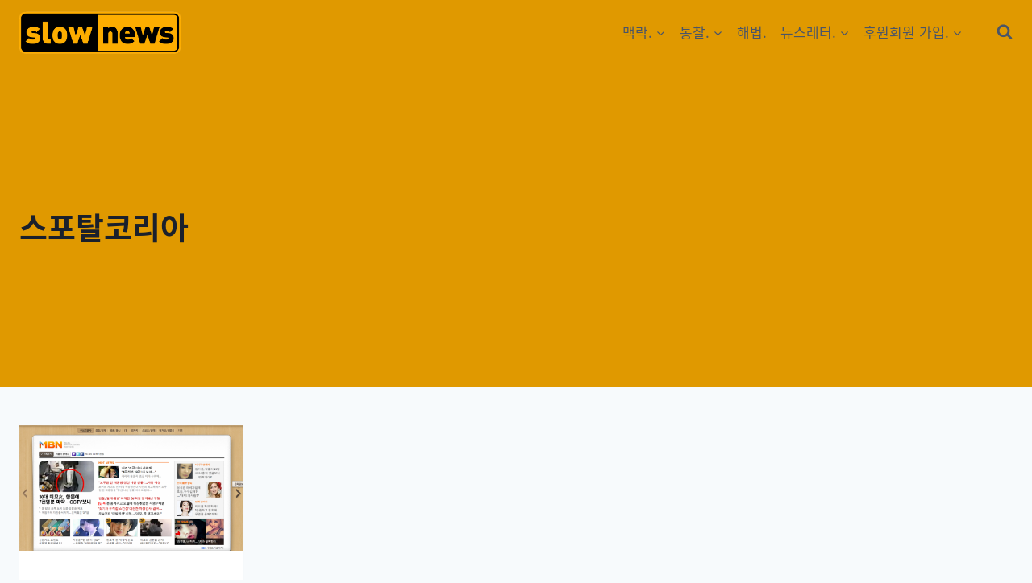

--- FILE ---
content_type: text/html; charset=utf-8
request_url: https://www.google.com/recaptcha/api2/aframe
body_size: 268
content:
<!DOCTYPE HTML><html><head><meta http-equiv="content-type" content="text/html; charset=UTF-8"></head><body><script nonce="4N6aV2Ybcmt8MMYxmKjCzQ">/** Anti-fraud and anti-abuse applications only. See google.com/recaptcha */ try{var clients={'sodar':'https://pagead2.googlesyndication.com/pagead/sodar?'};window.addEventListener("message",function(a){try{if(a.source===window.parent){var b=JSON.parse(a.data);var c=clients[b['id']];if(c){var d=document.createElement('img');d.src=c+b['params']+'&rc='+(localStorage.getItem("rc::a")?sessionStorage.getItem("rc::b"):"");window.document.body.appendChild(d);sessionStorage.setItem("rc::e",parseInt(sessionStorage.getItem("rc::e")||0)+1);localStorage.setItem("rc::h",'1769855833308');}}}catch(b){}});window.parent.postMessage("_grecaptcha_ready", "*");}catch(b){}</script></body></html>